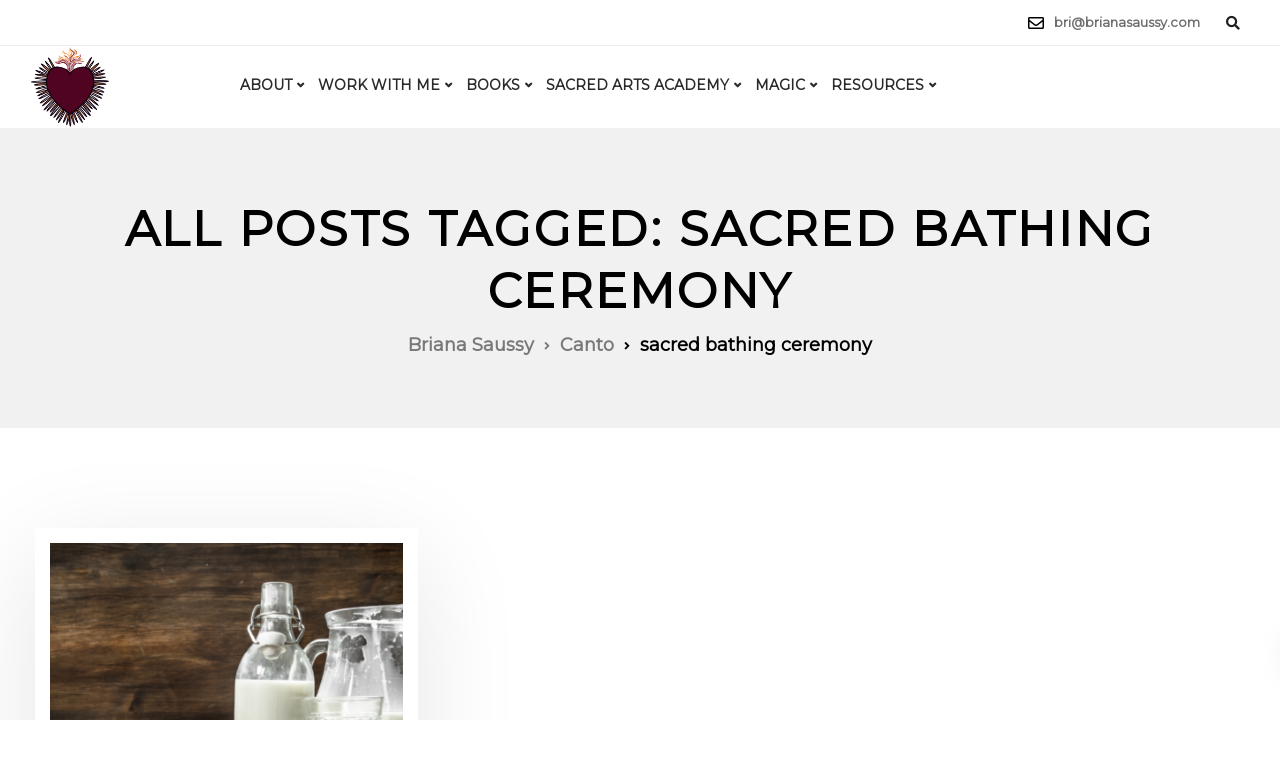

--- FILE ---
content_type: text/html; charset=utf-8
request_url: https://www.google.com/recaptcha/api2/anchor?ar=1&k=6LcHZxwaAAAAAIOrNxYp6Qy06E0VYB9nFuesf8Ys&co=aHR0cHM6Ly9icmlhbmFzYXVzc3kuY29tOjQ0Mw..&hl=en&v=PoyoqOPhxBO7pBk68S4YbpHZ&size=invisible&anchor-ms=20000&execute-ms=30000&cb=u4yi7giugxro
body_size: 48647
content:
<!DOCTYPE HTML><html dir="ltr" lang="en"><head><meta http-equiv="Content-Type" content="text/html; charset=UTF-8">
<meta http-equiv="X-UA-Compatible" content="IE=edge">
<title>reCAPTCHA</title>
<style type="text/css">
/* cyrillic-ext */
@font-face {
  font-family: 'Roboto';
  font-style: normal;
  font-weight: 400;
  font-stretch: 100%;
  src: url(//fonts.gstatic.com/s/roboto/v48/KFO7CnqEu92Fr1ME7kSn66aGLdTylUAMa3GUBHMdazTgWw.woff2) format('woff2');
  unicode-range: U+0460-052F, U+1C80-1C8A, U+20B4, U+2DE0-2DFF, U+A640-A69F, U+FE2E-FE2F;
}
/* cyrillic */
@font-face {
  font-family: 'Roboto';
  font-style: normal;
  font-weight: 400;
  font-stretch: 100%;
  src: url(//fonts.gstatic.com/s/roboto/v48/KFO7CnqEu92Fr1ME7kSn66aGLdTylUAMa3iUBHMdazTgWw.woff2) format('woff2');
  unicode-range: U+0301, U+0400-045F, U+0490-0491, U+04B0-04B1, U+2116;
}
/* greek-ext */
@font-face {
  font-family: 'Roboto';
  font-style: normal;
  font-weight: 400;
  font-stretch: 100%;
  src: url(//fonts.gstatic.com/s/roboto/v48/KFO7CnqEu92Fr1ME7kSn66aGLdTylUAMa3CUBHMdazTgWw.woff2) format('woff2');
  unicode-range: U+1F00-1FFF;
}
/* greek */
@font-face {
  font-family: 'Roboto';
  font-style: normal;
  font-weight: 400;
  font-stretch: 100%;
  src: url(//fonts.gstatic.com/s/roboto/v48/KFO7CnqEu92Fr1ME7kSn66aGLdTylUAMa3-UBHMdazTgWw.woff2) format('woff2');
  unicode-range: U+0370-0377, U+037A-037F, U+0384-038A, U+038C, U+038E-03A1, U+03A3-03FF;
}
/* math */
@font-face {
  font-family: 'Roboto';
  font-style: normal;
  font-weight: 400;
  font-stretch: 100%;
  src: url(//fonts.gstatic.com/s/roboto/v48/KFO7CnqEu92Fr1ME7kSn66aGLdTylUAMawCUBHMdazTgWw.woff2) format('woff2');
  unicode-range: U+0302-0303, U+0305, U+0307-0308, U+0310, U+0312, U+0315, U+031A, U+0326-0327, U+032C, U+032F-0330, U+0332-0333, U+0338, U+033A, U+0346, U+034D, U+0391-03A1, U+03A3-03A9, U+03B1-03C9, U+03D1, U+03D5-03D6, U+03F0-03F1, U+03F4-03F5, U+2016-2017, U+2034-2038, U+203C, U+2040, U+2043, U+2047, U+2050, U+2057, U+205F, U+2070-2071, U+2074-208E, U+2090-209C, U+20D0-20DC, U+20E1, U+20E5-20EF, U+2100-2112, U+2114-2115, U+2117-2121, U+2123-214F, U+2190, U+2192, U+2194-21AE, U+21B0-21E5, U+21F1-21F2, U+21F4-2211, U+2213-2214, U+2216-22FF, U+2308-230B, U+2310, U+2319, U+231C-2321, U+2336-237A, U+237C, U+2395, U+239B-23B7, U+23D0, U+23DC-23E1, U+2474-2475, U+25AF, U+25B3, U+25B7, U+25BD, U+25C1, U+25CA, U+25CC, U+25FB, U+266D-266F, U+27C0-27FF, U+2900-2AFF, U+2B0E-2B11, U+2B30-2B4C, U+2BFE, U+3030, U+FF5B, U+FF5D, U+1D400-1D7FF, U+1EE00-1EEFF;
}
/* symbols */
@font-face {
  font-family: 'Roboto';
  font-style: normal;
  font-weight: 400;
  font-stretch: 100%;
  src: url(//fonts.gstatic.com/s/roboto/v48/KFO7CnqEu92Fr1ME7kSn66aGLdTylUAMaxKUBHMdazTgWw.woff2) format('woff2');
  unicode-range: U+0001-000C, U+000E-001F, U+007F-009F, U+20DD-20E0, U+20E2-20E4, U+2150-218F, U+2190, U+2192, U+2194-2199, U+21AF, U+21E6-21F0, U+21F3, U+2218-2219, U+2299, U+22C4-22C6, U+2300-243F, U+2440-244A, U+2460-24FF, U+25A0-27BF, U+2800-28FF, U+2921-2922, U+2981, U+29BF, U+29EB, U+2B00-2BFF, U+4DC0-4DFF, U+FFF9-FFFB, U+10140-1018E, U+10190-1019C, U+101A0, U+101D0-101FD, U+102E0-102FB, U+10E60-10E7E, U+1D2C0-1D2D3, U+1D2E0-1D37F, U+1F000-1F0FF, U+1F100-1F1AD, U+1F1E6-1F1FF, U+1F30D-1F30F, U+1F315, U+1F31C, U+1F31E, U+1F320-1F32C, U+1F336, U+1F378, U+1F37D, U+1F382, U+1F393-1F39F, U+1F3A7-1F3A8, U+1F3AC-1F3AF, U+1F3C2, U+1F3C4-1F3C6, U+1F3CA-1F3CE, U+1F3D4-1F3E0, U+1F3ED, U+1F3F1-1F3F3, U+1F3F5-1F3F7, U+1F408, U+1F415, U+1F41F, U+1F426, U+1F43F, U+1F441-1F442, U+1F444, U+1F446-1F449, U+1F44C-1F44E, U+1F453, U+1F46A, U+1F47D, U+1F4A3, U+1F4B0, U+1F4B3, U+1F4B9, U+1F4BB, U+1F4BF, U+1F4C8-1F4CB, U+1F4D6, U+1F4DA, U+1F4DF, U+1F4E3-1F4E6, U+1F4EA-1F4ED, U+1F4F7, U+1F4F9-1F4FB, U+1F4FD-1F4FE, U+1F503, U+1F507-1F50B, U+1F50D, U+1F512-1F513, U+1F53E-1F54A, U+1F54F-1F5FA, U+1F610, U+1F650-1F67F, U+1F687, U+1F68D, U+1F691, U+1F694, U+1F698, U+1F6AD, U+1F6B2, U+1F6B9-1F6BA, U+1F6BC, U+1F6C6-1F6CF, U+1F6D3-1F6D7, U+1F6E0-1F6EA, U+1F6F0-1F6F3, U+1F6F7-1F6FC, U+1F700-1F7FF, U+1F800-1F80B, U+1F810-1F847, U+1F850-1F859, U+1F860-1F887, U+1F890-1F8AD, U+1F8B0-1F8BB, U+1F8C0-1F8C1, U+1F900-1F90B, U+1F93B, U+1F946, U+1F984, U+1F996, U+1F9E9, U+1FA00-1FA6F, U+1FA70-1FA7C, U+1FA80-1FA89, U+1FA8F-1FAC6, U+1FACE-1FADC, U+1FADF-1FAE9, U+1FAF0-1FAF8, U+1FB00-1FBFF;
}
/* vietnamese */
@font-face {
  font-family: 'Roboto';
  font-style: normal;
  font-weight: 400;
  font-stretch: 100%;
  src: url(//fonts.gstatic.com/s/roboto/v48/KFO7CnqEu92Fr1ME7kSn66aGLdTylUAMa3OUBHMdazTgWw.woff2) format('woff2');
  unicode-range: U+0102-0103, U+0110-0111, U+0128-0129, U+0168-0169, U+01A0-01A1, U+01AF-01B0, U+0300-0301, U+0303-0304, U+0308-0309, U+0323, U+0329, U+1EA0-1EF9, U+20AB;
}
/* latin-ext */
@font-face {
  font-family: 'Roboto';
  font-style: normal;
  font-weight: 400;
  font-stretch: 100%;
  src: url(//fonts.gstatic.com/s/roboto/v48/KFO7CnqEu92Fr1ME7kSn66aGLdTylUAMa3KUBHMdazTgWw.woff2) format('woff2');
  unicode-range: U+0100-02BA, U+02BD-02C5, U+02C7-02CC, U+02CE-02D7, U+02DD-02FF, U+0304, U+0308, U+0329, U+1D00-1DBF, U+1E00-1E9F, U+1EF2-1EFF, U+2020, U+20A0-20AB, U+20AD-20C0, U+2113, U+2C60-2C7F, U+A720-A7FF;
}
/* latin */
@font-face {
  font-family: 'Roboto';
  font-style: normal;
  font-weight: 400;
  font-stretch: 100%;
  src: url(//fonts.gstatic.com/s/roboto/v48/KFO7CnqEu92Fr1ME7kSn66aGLdTylUAMa3yUBHMdazQ.woff2) format('woff2');
  unicode-range: U+0000-00FF, U+0131, U+0152-0153, U+02BB-02BC, U+02C6, U+02DA, U+02DC, U+0304, U+0308, U+0329, U+2000-206F, U+20AC, U+2122, U+2191, U+2193, U+2212, U+2215, U+FEFF, U+FFFD;
}
/* cyrillic-ext */
@font-face {
  font-family: 'Roboto';
  font-style: normal;
  font-weight: 500;
  font-stretch: 100%;
  src: url(//fonts.gstatic.com/s/roboto/v48/KFO7CnqEu92Fr1ME7kSn66aGLdTylUAMa3GUBHMdazTgWw.woff2) format('woff2');
  unicode-range: U+0460-052F, U+1C80-1C8A, U+20B4, U+2DE0-2DFF, U+A640-A69F, U+FE2E-FE2F;
}
/* cyrillic */
@font-face {
  font-family: 'Roboto';
  font-style: normal;
  font-weight: 500;
  font-stretch: 100%;
  src: url(//fonts.gstatic.com/s/roboto/v48/KFO7CnqEu92Fr1ME7kSn66aGLdTylUAMa3iUBHMdazTgWw.woff2) format('woff2');
  unicode-range: U+0301, U+0400-045F, U+0490-0491, U+04B0-04B1, U+2116;
}
/* greek-ext */
@font-face {
  font-family: 'Roboto';
  font-style: normal;
  font-weight: 500;
  font-stretch: 100%;
  src: url(//fonts.gstatic.com/s/roboto/v48/KFO7CnqEu92Fr1ME7kSn66aGLdTylUAMa3CUBHMdazTgWw.woff2) format('woff2');
  unicode-range: U+1F00-1FFF;
}
/* greek */
@font-face {
  font-family: 'Roboto';
  font-style: normal;
  font-weight: 500;
  font-stretch: 100%;
  src: url(//fonts.gstatic.com/s/roboto/v48/KFO7CnqEu92Fr1ME7kSn66aGLdTylUAMa3-UBHMdazTgWw.woff2) format('woff2');
  unicode-range: U+0370-0377, U+037A-037F, U+0384-038A, U+038C, U+038E-03A1, U+03A3-03FF;
}
/* math */
@font-face {
  font-family: 'Roboto';
  font-style: normal;
  font-weight: 500;
  font-stretch: 100%;
  src: url(//fonts.gstatic.com/s/roboto/v48/KFO7CnqEu92Fr1ME7kSn66aGLdTylUAMawCUBHMdazTgWw.woff2) format('woff2');
  unicode-range: U+0302-0303, U+0305, U+0307-0308, U+0310, U+0312, U+0315, U+031A, U+0326-0327, U+032C, U+032F-0330, U+0332-0333, U+0338, U+033A, U+0346, U+034D, U+0391-03A1, U+03A3-03A9, U+03B1-03C9, U+03D1, U+03D5-03D6, U+03F0-03F1, U+03F4-03F5, U+2016-2017, U+2034-2038, U+203C, U+2040, U+2043, U+2047, U+2050, U+2057, U+205F, U+2070-2071, U+2074-208E, U+2090-209C, U+20D0-20DC, U+20E1, U+20E5-20EF, U+2100-2112, U+2114-2115, U+2117-2121, U+2123-214F, U+2190, U+2192, U+2194-21AE, U+21B0-21E5, U+21F1-21F2, U+21F4-2211, U+2213-2214, U+2216-22FF, U+2308-230B, U+2310, U+2319, U+231C-2321, U+2336-237A, U+237C, U+2395, U+239B-23B7, U+23D0, U+23DC-23E1, U+2474-2475, U+25AF, U+25B3, U+25B7, U+25BD, U+25C1, U+25CA, U+25CC, U+25FB, U+266D-266F, U+27C0-27FF, U+2900-2AFF, U+2B0E-2B11, U+2B30-2B4C, U+2BFE, U+3030, U+FF5B, U+FF5D, U+1D400-1D7FF, U+1EE00-1EEFF;
}
/* symbols */
@font-face {
  font-family: 'Roboto';
  font-style: normal;
  font-weight: 500;
  font-stretch: 100%;
  src: url(//fonts.gstatic.com/s/roboto/v48/KFO7CnqEu92Fr1ME7kSn66aGLdTylUAMaxKUBHMdazTgWw.woff2) format('woff2');
  unicode-range: U+0001-000C, U+000E-001F, U+007F-009F, U+20DD-20E0, U+20E2-20E4, U+2150-218F, U+2190, U+2192, U+2194-2199, U+21AF, U+21E6-21F0, U+21F3, U+2218-2219, U+2299, U+22C4-22C6, U+2300-243F, U+2440-244A, U+2460-24FF, U+25A0-27BF, U+2800-28FF, U+2921-2922, U+2981, U+29BF, U+29EB, U+2B00-2BFF, U+4DC0-4DFF, U+FFF9-FFFB, U+10140-1018E, U+10190-1019C, U+101A0, U+101D0-101FD, U+102E0-102FB, U+10E60-10E7E, U+1D2C0-1D2D3, U+1D2E0-1D37F, U+1F000-1F0FF, U+1F100-1F1AD, U+1F1E6-1F1FF, U+1F30D-1F30F, U+1F315, U+1F31C, U+1F31E, U+1F320-1F32C, U+1F336, U+1F378, U+1F37D, U+1F382, U+1F393-1F39F, U+1F3A7-1F3A8, U+1F3AC-1F3AF, U+1F3C2, U+1F3C4-1F3C6, U+1F3CA-1F3CE, U+1F3D4-1F3E0, U+1F3ED, U+1F3F1-1F3F3, U+1F3F5-1F3F7, U+1F408, U+1F415, U+1F41F, U+1F426, U+1F43F, U+1F441-1F442, U+1F444, U+1F446-1F449, U+1F44C-1F44E, U+1F453, U+1F46A, U+1F47D, U+1F4A3, U+1F4B0, U+1F4B3, U+1F4B9, U+1F4BB, U+1F4BF, U+1F4C8-1F4CB, U+1F4D6, U+1F4DA, U+1F4DF, U+1F4E3-1F4E6, U+1F4EA-1F4ED, U+1F4F7, U+1F4F9-1F4FB, U+1F4FD-1F4FE, U+1F503, U+1F507-1F50B, U+1F50D, U+1F512-1F513, U+1F53E-1F54A, U+1F54F-1F5FA, U+1F610, U+1F650-1F67F, U+1F687, U+1F68D, U+1F691, U+1F694, U+1F698, U+1F6AD, U+1F6B2, U+1F6B9-1F6BA, U+1F6BC, U+1F6C6-1F6CF, U+1F6D3-1F6D7, U+1F6E0-1F6EA, U+1F6F0-1F6F3, U+1F6F7-1F6FC, U+1F700-1F7FF, U+1F800-1F80B, U+1F810-1F847, U+1F850-1F859, U+1F860-1F887, U+1F890-1F8AD, U+1F8B0-1F8BB, U+1F8C0-1F8C1, U+1F900-1F90B, U+1F93B, U+1F946, U+1F984, U+1F996, U+1F9E9, U+1FA00-1FA6F, U+1FA70-1FA7C, U+1FA80-1FA89, U+1FA8F-1FAC6, U+1FACE-1FADC, U+1FADF-1FAE9, U+1FAF0-1FAF8, U+1FB00-1FBFF;
}
/* vietnamese */
@font-face {
  font-family: 'Roboto';
  font-style: normal;
  font-weight: 500;
  font-stretch: 100%;
  src: url(//fonts.gstatic.com/s/roboto/v48/KFO7CnqEu92Fr1ME7kSn66aGLdTylUAMa3OUBHMdazTgWw.woff2) format('woff2');
  unicode-range: U+0102-0103, U+0110-0111, U+0128-0129, U+0168-0169, U+01A0-01A1, U+01AF-01B0, U+0300-0301, U+0303-0304, U+0308-0309, U+0323, U+0329, U+1EA0-1EF9, U+20AB;
}
/* latin-ext */
@font-face {
  font-family: 'Roboto';
  font-style: normal;
  font-weight: 500;
  font-stretch: 100%;
  src: url(//fonts.gstatic.com/s/roboto/v48/KFO7CnqEu92Fr1ME7kSn66aGLdTylUAMa3KUBHMdazTgWw.woff2) format('woff2');
  unicode-range: U+0100-02BA, U+02BD-02C5, U+02C7-02CC, U+02CE-02D7, U+02DD-02FF, U+0304, U+0308, U+0329, U+1D00-1DBF, U+1E00-1E9F, U+1EF2-1EFF, U+2020, U+20A0-20AB, U+20AD-20C0, U+2113, U+2C60-2C7F, U+A720-A7FF;
}
/* latin */
@font-face {
  font-family: 'Roboto';
  font-style: normal;
  font-weight: 500;
  font-stretch: 100%;
  src: url(//fonts.gstatic.com/s/roboto/v48/KFO7CnqEu92Fr1ME7kSn66aGLdTylUAMa3yUBHMdazQ.woff2) format('woff2');
  unicode-range: U+0000-00FF, U+0131, U+0152-0153, U+02BB-02BC, U+02C6, U+02DA, U+02DC, U+0304, U+0308, U+0329, U+2000-206F, U+20AC, U+2122, U+2191, U+2193, U+2212, U+2215, U+FEFF, U+FFFD;
}
/* cyrillic-ext */
@font-face {
  font-family: 'Roboto';
  font-style: normal;
  font-weight: 900;
  font-stretch: 100%;
  src: url(//fonts.gstatic.com/s/roboto/v48/KFO7CnqEu92Fr1ME7kSn66aGLdTylUAMa3GUBHMdazTgWw.woff2) format('woff2');
  unicode-range: U+0460-052F, U+1C80-1C8A, U+20B4, U+2DE0-2DFF, U+A640-A69F, U+FE2E-FE2F;
}
/* cyrillic */
@font-face {
  font-family: 'Roboto';
  font-style: normal;
  font-weight: 900;
  font-stretch: 100%;
  src: url(//fonts.gstatic.com/s/roboto/v48/KFO7CnqEu92Fr1ME7kSn66aGLdTylUAMa3iUBHMdazTgWw.woff2) format('woff2');
  unicode-range: U+0301, U+0400-045F, U+0490-0491, U+04B0-04B1, U+2116;
}
/* greek-ext */
@font-face {
  font-family: 'Roboto';
  font-style: normal;
  font-weight: 900;
  font-stretch: 100%;
  src: url(//fonts.gstatic.com/s/roboto/v48/KFO7CnqEu92Fr1ME7kSn66aGLdTylUAMa3CUBHMdazTgWw.woff2) format('woff2');
  unicode-range: U+1F00-1FFF;
}
/* greek */
@font-face {
  font-family: 'Roboto';
  font-style: normal;
  font-weight: 900;
  font-stretch: 100%;
  src: url(//fonts.gstatic.com/s/roboto/v48/KFO7CnqEu92Fr1ME7kSn66aGLdTylUAMa3-UBHMdazTgWw.woff2) format('woff2');
  unicode-range: U+0370-0377, U+037A-037F, U+0384-038A, U+038C, U+038E-03A1, U+03A3-03FF;
}
/* math */
@font-face {
  font-family: 'Roboto';
  font-style: normal;
  font-weight: 900;
  font-stretch: 100%;
  src: url(//fonts.gstatic.com/s/roboto/v48/KFO7CnqEu92Fr1ME7kSn66aGLdTylUAMawCUBHMdazTgWw.woff2) format('woff2');
  unicode-range: U+0302-0303, U+0305, U+0307-0308, U+0310, U+0312, U+0315, U+031A, U+0326-0327, U+032C, U+032F-0330, U+0332-0333, U+0338, U+033A, U+0346, U+034D, U+0391-03A1, U+03A3-03A9, U+03B1-03C9, U+03D1, U+03D5-03D6, U+03F0-03F1, U+03F4-03F5, U+2016-2017, U+2034-2038, U+203C, U+2040, U+2043, U+2047, U+2050, U+2057, U+205F, U+2070-2071, U+2074-208E, U+2090-209C, U+20D0-20DC, U+20E1, U+20E5-20EF, U+2100-2112, U+2114-2115, U+2117-2121, U+2123-214F, U+2190, U+2192, U+2194-21AE, U+21B0-21E5, U+21F1-21F2, U+21F4-2211, U+2213-2214, U+2216-22FF, U+2308-230B, U+2310, U+2319, U+231C-2321, U+2336-237A, U+237C, U+2395, U+239B-23B7, U+23D0, U+23DC-23E1, U+2474-2475, U+25AF, U+25B3, U+25B7, U+25BD, U+25C1, U+25CA, U+25CC, U+25FB, U+266D-266F, U+27C0-27FF, U+2900-2AFF, U+2B0E-2B11, U+2B30-2B4C, U+2BFE, U+3030, U+FF5B, U+FF5D, U+1D400-1D7FF, U+1EE00-1EEFF;
}
/* symbols */
@font-face {
  font-family: 'Roboto';
  font-style: normal;
  font-weight: 900;
  font-stretch: 100%;
  src: url(//fonts.gstatic.com/s/roboto/v48/KFO7CnqEu92Fr1ME7kSn66aGLdTylUAMaxKUBHMdazTgWw.woff2) format('woff2');
  unicode-range: U+0001-000C, U+000E-001F, U+007F-009F, U+20DD-20E0, U+20E2-20E4, U+2150-218F, U+2190, U+2192, U+2194-2199, U+21AF, U+21E6-21F0, U+21F3, U+2218-2219, U+2299, U+22C4-22C6, U+2300-243F, U+2440-244A, U+2460-24FF, U+25A0-27BF, U+2800-28FF, U+2921-2922, U+2981, U+29BF, U+29EB, U+2B00-2BFF, U+4DC0-4DFF, U+FFF9-FFFB, U+10140-1018E, U+10190-1019C, U+101A0, U+101D0-101FD, U+102E0-102FB, U+10E60-10E7E, U+1D2C0-1D2D3, U+1D2E0-1D37F, U+1F000-1F0FF, U+1F100-1F1AD, U+1F1E6-1F1FF, U+1F30D-1F30F, U+1F315, U+1F31C, U+1F31E, U+1F320-1F32C, U+1F336, U+1F378, U+1F37D, U+1F382, U+1F393-1F39F, U+1F3A7-1F3A8, U+1F3AC-1F3AF, U+1F3C2, U+1F3C4-1F3C6, U+1F3CA-1F3CE, U+1F3D4-1F3E0, U+1F3ED, U+1F3F1-1F3F3, U+1F3F5-1F3F7, U+1F408, U+1F415, U+1F41F, U+1F426, U+1F43F, U+1F441-1F442, U+1F444, U+1F446-1F449, U+1F44C-1F44E, U+1F453, U+1F46A, U+1F47D, U+1F4A3, U+1F4B0, U+1F4B3, U+1F4B9, U+1F4BB, U+1F4BF, U+1F4C8-1F4CB, U+1F4D6, U+1F4DA, U+1F4DF, U+1F4E3-1F4E6, U+1F4EA-1F4ED, U+1F4F7, U+1F4F9-1F4FB, U+1F4FD-1F4FE, U+1F503, U+1F507-1F50B, U+1F50D, U+1F512-1F513, U+1F53E-1F54A, U+1F54F-1F5FA, U+1F610, U+1F650-1F67F, U+1F687, U+1F68D, U+1F691, U+1F694, U+1F698, U+1F6AD, U+1F6B2, U+1F6B9-1F6BA, U+1F6BC, U+1F6C6-1F6CF, U+1F6D3-1F6D7, U+1F6E0-1F6EA, U+1F6F0-1F6F3, U+1F6F7-1F6FC, U+1F700-1F7FF, U+1F800-1F80B, U+1F810-1F847, U+1F850-1F859, U+1F860-1F887, U+1F890-1F8AD, U+1F8B0-1F8BB, U+1F8C0-1F8C1, U+1F900-1F90B, U+1F93B, U+1F946, U+1F984, U+1F996, U+1F9E9, U+1FA00-1FA6F, U+1FA70-1FA7C, U+1FA80-1FA89, U+1FA8F-1FAC6, U+1FACE-1FADC, U+1FADF-1FAE9, U+1FAF0-1FAF8, U+1FB00-1FBFF;
}
/* vietnamese */
@font-face {
  font-family: 'Roboto';
  font-style: normal;
  font-weight: 900;
  font-stretch: 100%;
  src: url(//fonts.gstatic.com/s/roboto/v48/KFO7CnqEu92Fr1ME7kSn66aGLdTylUAMa3OUBHMdazTgWw.woff2) format('woff2');
  unicode-range: U+0102-0103, U+0110-0111, U+0128-0129, U+0168-0169, U+01A0-01A1, U+01AF-01B0, U+0300-0301, U+0303-0304, U+0308-0309, U+0323, U+0329, U+1EA0-1EF9, U+20AB;
}
/* latin-ext */
@font-face {
  font-family: 'Roboto';
  font-style: normal;
  font-weight: 900;
  font-stretch: 100%;
  src: url(//fonts.gstatic.com/s/roboto/v48/KFO7CnqEu92Fr1ME7kSn66aGLdTylUAMa3KUBHMdazTgWw.woff2) format('woff2');
  unicode-range: U+0100-02BA, U+02BD-02C5, U+02C7-02CC, U+02CE-02D7, U+02DD-02FF, U+0304, U+0308, U+0329, U+1D00-1DBF, U+1E00-1E9F, U+1EF2-1EFF, U+2020, U+20A0-20AB, U+20AD-20C0, U+2113, U+2C60-2C7F, U+A720-A7FF;
}
/* latin */
@font-face {
  font-family: 'Roboto';
  font-style: normal;
  font-weight: 900;
  font-stretch: 100%;
  src: url(//fonts.gstatic.com/s/roboto/v48/KFO7CnqEu92Fr1ME7kSn66aGLdTylUAMa3yUBHMdazQ.woff2) format('woff2');
  unicode-range: U+0000-00FF, U+0131, U+0152-0153, U+02BB-02BC, U+02C6, U+02DA, U+02DC, U+0304, U+0308, U+0329, U+2000-206F, U+20AC, U+2122, U+2191, U+2193, U+2212, U+2215, U+FEFF, U+FFFD;
}

</style>
<link rel="stylesheet" type="text/css" href="https://www.gstatic.com/recaptcha/releases/PoyoqOPhxBO7pBk68S4YbpHZ/styles__ltr.css">
<script nonce="MFy9Tg1tqsre6aGTv5spQg" type="text/javascript">window['__recaptcha_api'] = 'https://www.google.com/recaptcha/api2/';</script>
<script type="text/javascript" src="https://www.gstatic.com/recaptcha/releases/PoyoqOPhxBO7pBk68S4YbpHZ/recaptcha__en.js" nonce="MFy9Tg1tqsre6aGTv5spQg">
      
    </script></head>
<body><div id="rc-anchor-alert" class="rc-anchor-alert"></div>
<input type="hidden" id="recaptcha-token" value="[base64]">
<script type="text/javascript" nonce="MFy9Tg1tqsre6aGTv5spQg">
      recaptcha.anchor.Main.init("[\x22ainput\x22,[\x22bgdata\x22,\x22\x22,\[base64]/[base64]/[base64]/[base64]/[base64]/[base64]/KGcoTywyNTMsTy5PKSxVRyhPLEMpKTpnKE8sMjUzLEMpLE8pKSxsKSksTykpfSxieT1mdW5jdGlvbihDLE8sdSxsKXtmb3IobD0odT1SKEMpLDApO08+MDtPLS0pbD1sPDw4fFooQyk7ZyhDLHUsbCl9LFVHPWZ1bmN0aW9uKEMsTyl7Qy5pLmxlbmd0aD4xMDQ/[base64]/[base64]/[base64]/[base64]/[base64]/[base64]/[base64]\\u003d\x22,\[base64]\\u003d\\u003d\x22,\[base64]/ChFU7wpPDk8Onw6nDlxjDtyRlOBVxRsKRwrsBNMOfw61VwrZNOcK7woHDlsO/w7QPw5HCkSJPFhvCkcOMw5xRYMKbw6TDlMK+w4jChho6wpx4ShAfXHovw4BqwplQw5RGNsKaAcO4w6zDnVZZKcOsw4XDi8O3BE9Jw43CnFDDskXDlTXCp8KfcAhdNcOcSsOzw4h8w6zCmXjCtsOMw6rCnMO0w7kQc1V+b8OHZAnCjcOrHiY5w7UWwq/DtcOXw4fCg8OHwpHCnR1lw6HCn8KtwoxSwoXDuBh4woDDjMK1w4B1wpUOAcKsN8OWw6HDq1BkTQh5wo7DksKbwonCrF3Dsm3DpyTCj2vCmxjDpEcYwrYFSCHCpcK/w4LClMKuwr9IAT3CnMKaw4/DtX5rOsKCw6HCvyBQwrJ2GVwkwro6KFvDrmM9w4UcMlxCwpPChVQ5wqZbHcKBdQTDrUfCpcONw7HDqcKRa8K9wrEuwqHCs8KlwqdmJcOKwpTCmMKZFsKgZRPDtsOIHw/Dvlh/P8KAwqPChcOMesKldcKSwpjCk1/DrxvDggTCqSXCp8OHPBA0w5Viw5bDmMKiK1bDnmHCnRoEw7nCusKhCMKHwpM9w71jwoLCkcOSScOgNFLCjMKUw6HDmR/CqUrDncKyw51jKsOcRVglVMK6BMKAEMK7DUg+EsK+wp40HEPCisKZTcOvw7sbwr8dQ2tzw6J/worDm8KCW8KVwpAdw5vDo8KpwrTDg1gqYsK+wrfDsVzDvcOZw5ciwoVtwprCqsOvw6zCnRJkw7Bvwrtpw5rCrD/Dj2JKf3tFGcKFwokXT8OFw4jDjG3DjMOuw6xHaMOcSX3Ch8KCHjIJdB8iwqhQwoVNZmjDvcOmQWfDqsKOE1g4wp1JC8OQw6rCgibCmVvCtzvDs8KWwo/CjMK8ZcK2dU7Djl5Nw4NgRMObw6kaw4Q1JMO6GhLDl8KZSsKWw73CvcKLdW0eJMKbwqzDrEN8wpPCuUTCgcOtJMODLQrDsi3DjRTCmMOKEFDDgyIXw5NYL0poFcOsw787DcKBw4fCkkbCp1bDg8KNw5DDtglDw5fCsCAnHMORwp7Dgx/CpnpSw6DCn3sdw7/CocK+SMOkV8KBw73CoGV/[base64]/c8KFw5XDj8OEGsO1KWDCmyQdZMOBwpfDrsOhw7xkYcORHMKdw7fCusO6Li1twoTCpWHDqMKOCcOAwrPCiyzCqT9Zb8OIEiJWOsOPwqVIw5IEwqDCmMOEFypZw4bCiDPDlsOkLTZww6PChmLCu8OrworDg2rCryARJ2PDvQIcIsKqwr/CpjPDssOmNXvClj9JeFFORcO9S3/Ch8KmwrV0w517w75wO8O5wqDDucOCw7nDhGjCthhiDMKkZ8O+V1TDlsOTaQx0c8OjTD5hGW/ClcOgw6rDrSrDicOPwrVXw7sywrZ7wo4walDDgMO9A8KfDcOUCcKxBMKNw60gw6pycyIlbREpwp7Dq0nDiSB3wrrCsMO6QjAeHS7DjsKTAS1QLMKbDATCqMKPNyUQwqRHw6nCmsOIamDCnxbDrcKew7fCisO8G0rCmH/[base64]/[base64]/w7rCm0Few681TMKVecOqc3/Cr35kw5htBlfDsCvCvcO6w5DCl3xPYwTChSh/dsO7wqB5Gh1ee0hicXloHnnCm3TCoMKRJBjDpjfDqxbChwHDvjzDozTCjSXDtcOWJsKjBlbDvsOMa1stNT5kVhbCt1pgZyNbTcKCw7/DnMOjTcOmWcOkG8KiUjACX3B8w4rCnMOlPWZmw7TDnwXCpMKkw7/[base64]/CqwIVwoJFw7/CnCfDlSpEwovCmlPChMKPByp9dUfCpsK7SMKkwo8VKcO+wp3CuRzCv8KSKcO+MD7CkQklwrLCog/DjggIVMONwrfCrAnDpcKuAcKFLUIfXsOqw78yBTDCpB3Cr3YxG8OBEsK6wpzDoyfDksOHaRXDkALCvmkTf8K6wqTCkDDChxHCglPDkE/DsGvCuxxfXzXCncO7NcO3wp7CvcOYYggmwoLDqMOowoE3CzYQMcKJwoViLsO8w7Qxw4nCp8KkOVYIwqLCng0Yw6XDhXlpwpJNwrFbaTfCjcOhw7/Dr8KlWDDCgn3CkcKLN8OQwpB/V0XDl1DDhW4kLsO3w4d/U8OPEzvCn3rDkjxXwrBqHh3DhsKNwqkvwqnDpUvDlE9dHC9XBMOlejokw6U4LMOEwpY/wpVbXUgmw5oywpnDn8O8E8KGw4jCknDClRk+QE7Dj8KtKywbw4rCszfCrMKywpsVQzfDrcOaCUvCu8OVGVghXsOzV8OBw6sMY3/Dr8Ogw5LDli3CosOXOMKHTMKDf8OwcgUIJMKqw7PDnXsqwo0WI0vDtwfCrDvCmMOZUgIAw5rClsOgwo7Ci8K7wrACw61ow6U7w6IywpAmwqDCjsKDw6dew4VES2jDiMKwwpUEw7BBw5VuYsOoDcKswrvCnMOxw7xlJH3DtMKrwoPCinnDl8Kfw6/ChMOSwoF4csOXD8KIU8O5QsKBwocfRcKLfSV0w7rDiEpvw7lywqDDsADCnMKWVsO+H2TDosK/w5nClgF+wplkLUU2wpEoWMKfIsOZw4NJOERQwqheJBzCm2VaQ8OhVh4+eMKEw4zCjyhbUcK8VcKJSsOnFT/DpXvDgMODwqTCpcK8wrTDscORV8KCwqwtaMKnw5YNw6jClmE/wpZzw77DrQ7DqgMFHMORLMOkTSFhwqMKZcOCNMOdahhTL3PDvynDmE7CuzPDnMO4Z8O8w4zDoRFewrAnWMKEIVTDvcOkw4YDOX9uw6IBw6dDa8OswoU9BFTDvTUTwqlpwpwaVzs2w6PDuMOHWnDCrBHCpcKNccOhFcKRHT5laMKAw4/Cv8Kwwp5vRcKDwqtEDS8+SivDicK4wqdkwrQ+AcKWwrcAL2sHLwfDpEpCwobChcOCwoDDnkICw7hlb0vCtcKjAQQowr3DscOdCxxubWTDscKbwoMbw5XDmMKRMlcjwp5KasOleMK6YDTDuQg0w7dZw7DDisK/OMKdVBgIw4fCi2Zvw6TCuMO7worCu3gmfBDCsMKywpVQAi1gB8KjLBhFw755wqInfV3CucO7OcK9w7tDw6NCwqkbw5hEwpR0w6rCvVHColMgBMKRAhg4f8O9KMOkLRTCjjMXC25YC1o0D8OswrdBw7k/wrfDmcORIcO8JsOQwoDCqcKXa1bDoMK5w7/[base64]/DgCbCgcO2w6pFw51Dw6bDl8OQwpM4Th3Cp8K6wpIJwrFFwoHCucK0w6rDhVNJWWR7w7xDHnM/[base64]/[base64]/w5jCqT3Dv8OiB8O2woDCi3wUeHA9CgHDk8Klwp41w59UwrILBMKDOsKYw5LDqBDCtScOw7NdNGDDpMK5woZCandOAcKXwrM0YcOGaGEyw6IQwqVUBAXCrsOcw4LCq8OKJxpWw5DDksKawrTDiwLDkHbDh0nCu8KJw6REw7l+w4HDiQ/CoSECwrIKay7Dk8K+Yx/DuMKzEx3CrMOST8KfV0/Ds8Kvw7rDnVg4NsOKw4fCiwI7w7NcwqXDqTE9wpkqExkrL8Ovwp4Aw5Umw5RoKF1QwrwSwrASF25pM8O6wrfCgG5fw6VtWQsJNnvDvcKmw6ZXYcKDNsO0N8OXOsK8wrDCkW4jw43CvMKGNMKHw7YXCsO/c0BSFH0SwoZ1wrB0ZcOmJXrDnRsHCMOIwqvCk8Kjw4YnDSbDncO1QWJvNsKAwpjCncKzwoDDpsOoworCu8O9wr/CgFxLTsKywr8ZUA4kw4rDhiXDicO5w4/CocOuQMOSw7/CkMKHwpnDjjNawq90aMONwrAlwpxDw5XCr8KjMmPDkmfCt3ELwpEBHMKSw4jDiMKHIMOVw4PCi8ODw7hDEXbDl8KCwrrDq8KOfXrCu1Z/wrLDiBUOw63DkH/CtlFzbnpeA8OYPnw5QRfDqD3CgcO4wqrCo8OgJ3fDjVHCsBsTawrCscKPw79Lw6wCwrtrwpYpZQDCoiXDi8O0csKIPMKWVj87wrvDv2oHw6/CgVjCj8OFR8K3bSvCjsKBwq7DscKNw5QJw6LCjcOIw6PDqHN7wr1pNmnDvcKuw4rCqsKucgcaZTIcwrEHa8KDwpEeBMOSwqvDpMO/wr3DhcOww7ZJw6vDmsOxw6p0wpdNwrXCkhNXE8O8ZV91w7vDu8O2wq8Ew499w4rCvjUGZ8O+DsKDHx85AVwpFGsXAC7Cpz/[base64]/DmcKZw7/DjWZCwofDrG9pwoXDlcOwH8OWw5zDpsOBZnLDtsOeVsKVCsOew4pjP8KxcEzDisObLh7DqcKjworCnMO7b8O7w5XDuUbClMOpfcKPwpwrJw3DmsOqNsOPwqJFwpA6w6AdE8OoSXcnw4kow7dYTcKPw5zDojVYfMO9bBBrwqHDnsO/wp8jw4Y4w4czwqjDrcK6TsO8TcOMwqBrw7vCg0bCk8OCGF8obsOQFMKmYHV/fVjCqcOEcsKhw6ovHsKCwoNowpV0woA/YcOPworCsMO0wrQjJMKWJsOQQhHDj8KNwozDhcKWwpnCnWlfIMKQwr/[base64]/Dh306wpM2NMOFw6EHU8OKaMKmWsO4wpFiHRjDoMK0w4BMOsO1wo5owpfCuwpdw6HDvitoQHxxIynCo8Kfw6lRwonDq8Ozw7xbw6HDjlspwp0of8KlfcOSOsKBwozCvMK+FRbCpUsOwoATwqwUw5w8w5dHOcOjw7zChhwOTcOpIUzDqcKVJl/Dq0QiW3/DqAvDuXzDqcOawqxtwqlKHjHDqSc0wqvCgsKww41ASsKSeTDDljPCnMO/w6w4UMO2w6I0esK0wrXDuMKMw5LDucKvwqlMw5cAdcO6wr8uwpXChhlsP8Ofw73CpT92wq7DmcO6GA9mwr55wr3Cj8OywpUQfsKUwrQdwoTDqMOTC8KHPMOxw4xNExnCv8Kqw59NCy7DqjDCgSQKw4TCikQQwonCn8KpG8OXACExwoPDpsKxDxHDr8OkA2/Dl0fDjAvDrC8CBMOWF8K5esOdw69Hw6wQwrHDp8KXw7LCpCzCjMO8w6Qcw5fDmnrDvHVPcT8hG37CtcKQwpkOKcOiwoVLwognwoVBV8Kyw7bCgMOHUjd7D8Olwrh+w5DChQFCEMKyGWnCg8Oja8K0e8Onwol/wpFsAcKGYsKCTsO7wprDjMOyw6vCusOFej/CgMOsw4Y7w6rClwpWwrNWw6jDkBtEw4jDukF4wprDk8KyNhEBRsKDw7RIF3/DrnHDvsK9wrsbwrXCu0PDsMK/w58IZysiwrU8w6TCqcKZX8KWworDjcKYw7FlwoXCssO4wpJJMMO8wrhWw4bCmTNUC1giw4DCj3Mnw7bCqMKqAsOQwrZmK8OMbsOCwqQSwqDDlsOawrHDlzjDrgLDijbDpFLDhsOvChPDucODw5tpfGDDhTTCmHnDjjbDlDUGwqbDpMK1D3YjwqR/[base64]/[base64]/DnMOHw7zDin43esKyMcKpwoU9B045w4E3w6DDicKkwpgGUi/[base64]/CrCHCh8KUJ8ONEsK8w4jChcOrF8KwwqnDrMK0w5NreRAuwqXCnMOow7EVZMKFKsKlwp0EccOxwo8JwrnDpsOSIMObw5bDjMKVNFLDvAXDg8Kiw67CmcKBS3sjB8OeQ8K4wq4gwoQWM28CDjpOwrrCrH/Cm8K/IirDkWvDh30YSybDowQYWMKvOcOcDVDCpFvDosKtwpR4wrkvHxvCvcKrw5UcHmPCmw3DrlFUHMOpwp/DtQVZw6TDmMORZ3tow5XDr8OebVDCilQnw7lae8KgesKww4zDuHnCrMK3wqTCucOiwrQtccKTwojDsixrw6XDgcOIVBHCsS4xAA7CmnDDjcOiw4Q3NGfDizPDhcOLwqwKwqLDkX/Dj386wpvCvTjChMOPGmx8GWrDgSrDmMO2wr/DsMKYRU3CgXrDrMOdTcOOw6fCkiNNw5BOE8KbRzFeScOmw64MwqfDoUt8VsOWGBxOwpjDqMKMwq/CqMKawrfCicOzw7UwOcOnwq8pwr3CtcK5E0ABw73DpcKWwr3Cq8KQbsKlw4kuD35nw7YVwot2CnFkw74KKcKJwoMuBxzCtEVBFmHCo8KAwpXDsMOWw6kcOVnDpSPCjhHDosOFB3bClljCt8KEw5UdwrfDt8KLWMKRwoo8E1ZHworDkMKeXxh8AcO3ccO1I1/CmcODw4NBE8O/RR0ow67CrMOcaMOZw4HCv0HDvF0sez0+W1rDksKnwq/[base64]/aGLCvcOvwpDDoMK0EUY0wpxWZg4ZHcO4MMKEZcKUwqxaw5F/BBwsw67DhV1xwqYsw7fCkjUAwonCusOBwr/CgApebARaUy7DkcOqPwU7wqhEScKQw5lGS8OSNMKSw6/DpgPDlMOKw6nCjTJvwpjDhTrClMKnTsKyw5nChjt0w4FFMsOlw5dWLVDCpFdtbMOOw5HDkMO2w4rCshJlw7sYYTbCujzCvDvCgsOHfQQpw7XDjcO7w6HDvcKUwpTClMOLEhHCocKUw77DtXlXwqjCi3/CjsKyesKBwp7Cg8KpfQHDjEPCo8KlN8K3wqTChH94w6HDo8O3w6B1CsKsH0XCr8KDYVtXw7bClBwaQMOEwoZ7a8K6w6NmwowXw5cEwpQMXMKaw4/CnsK6wo/[base64]/[base64]/f8KKT188W8KLw5TChn3DucODW8ORwrLDnMOcw5g/UmzCnRnDuH09w4oAw63Dl8Kww4DCk8KIw7rDnhlubsK8VEoKShnDoXYfw4bCpgrCmBHCnMKhwqgxw5weN8KwQsOoesK8w59lSj7DusKKw7UPTsKkWATDqMKLwqrDp8OKTB/[base64]/w4/[base64]/DlnXCr8OBN8OXSMKaw77Cu8KHwrM/w5/CkcO/Sn7CjwLCi0LCuW1/[base64]/CpivDp8OPRMKAwpTCvsONwrtZVcK+wqHCrCHCsMK1woHCmTNZwq0Dw7jCnMK3w5/ClEPDqUIuwrHDssOdw5osw4rCrCsqwq3DiHpLCMKyOcO1w4F9w7FRw57Cq8OfGCx0w4l8w7HCi1vDmA7Di0zDoGMtw6VdYsKFfXrDgwBAeHwKd8KvwpzCmE9ow4DDuMOjw6TDgUYIP11pw6rDgkPCgnkPFFkdesK1w5spZMOwwrnDvzs1a8Orwo/CgMO/SMKVCcKUwqNAWMKxGxILFcKxw5XCtMKjwpdJw6NPX1zCswrDm8Kuw5HCsMO0IT4meVoOThbDh1nDkW3DnhMHwoHCiHbCkBDCssKgwow0wrQIH1tjD8KNw7XCkh5TwpTCvh0dwrLCvRwWw5A1w553wqtawrzCo8OkHcOlwolRaHNlw6/DhFfCicKKYy9pwrDCvBIZHcKKJTg4RBRBAMOywrzDpcKOdsKHwoLCn0HDhBvCgistw5bCuinDghvDgsObfVh7wrDDpR7DpHzCu8KoUxBnfMKTw5RrLFHDsMKQw43CrcK4WsOHwqc+Sy0/fSzCiQTCtsOgCcOVX37Ctyh1cMKBwo5Pw5d+wq7DusODw4rCsMKYIsKHQhvDgcOswq/[base64]/Cq8OAw6PCnMOvbcOuwo1dBjlSworCkcKcw71sw5HCuMOVMHfCvSzDgxXCncORQsOTwpVxw51ywoVewocuw74Tw7LDmcKtaMO6wo7DisKMScKsT8K+D8KDB8Ofw63ChzY6w4EowpEKwpzDlmbDg3rCmBbDqGbDg0TCph4Cc24kwrbCmkzDucKDDggcAh/DicKERz/[base64]/CiSIwwoQ6wpMGw63Dri1WZ8Kxw6rDusOEaXoteMKvw5t3woPCh1YcwpTDv8OxwqTCvMKIwo7DocKfUsK6w6Zjwrotwq1yw5jCjBYkw6LCjQXDuk7DkRl1TcOcwp9tw7kUE8Oswq/DucK9cy/Co2UAUgPDtsO5IcK4woTDuR/Ch3E4UMKNw5VTw5J6N3s5w7PDisK6fsOedMKfwpNrw7PDiUfDjcKEYg7CpF/CtsKlwqZKLR7CgBFewqlSw5g1Ch/DtMOSwqI8cW7CkMKJdgTDpEI+wp7CiB3Ck27Dr0gVwo7DskjCvxdQUzpmw4XDjzrCpsKcKgY3TsKWCxzCr8K8w6PDpDfDnsKKRUUMwrETwrx9awTCnC/Dq8Orw6YLw5LCqiDCgwBXwobCgFtDBTslwogRworCs8Osw6k1w7xBb8OIbWAYIVJ/Zm3DqMKPw5E5wrcRw5fDs8OoMMKEUcKQPWvCuUrDs8OrfV8aE31Jw6FUG2bDtcKMWsOuwoDDplTCmMKewpfDlMKvwrfDtT/[base64]/DicKIw5ggZkxzQE/CtcKkw4wmWMOhN0nDq8OhQGzCsMOrw5lERsKbM8KmeMORHsOPw7cdwo7CmV0gwqUawqjDrzRiw7/Cu04Nw7nDtVdsVcOZwqZDwqLDmErChhwzwpjClMK8w6nCvcKfwqdBC1glAEPCpE9RCcK7ZiDCmMKcZi9HZsOHwoUADzodfMOSw53DrTrDjMOzRMO7VsOaMsOnw4EtOgE5CAE5Wl00woXDohgeBC8Pw7pMw6lGw7PDhSMAbAQedG3CgcKcwp9rdT1DOcOywpbDsA/DuMO9CHfCvzNBNgRRwqfCk1A4wpFmbEjCu8OgwpbCrxXCiBjDtSgZw5LDm8KKw7gkw7Nle03CqMKmw53Dp8O/[base64]/[base64]/CkXjDjsKWw5jCrcOjw7/Cv8OAVMKDwo3DljfDgT/DjmwGw7XDqMKPQsKnIcKXG0kPwpNqwrEobmLDii1RwpvCjHbCuhpvwqnDgB7Dgm5Uw6bDgE0Aw69Ow6vDoRTCqwc/w4DCvVljDCwjYAHClDs8ScOUFnPDusOmTcOuw4FnV8Kcw5fDksO8w7PDhx7Dn1B5OiAPdm4pw4PCvCBZTVHCs0hCw7PCocOCw4Q3CMOHwojCqV8FL8OvBWzClibCuW4dw4TCgsKaEjx/[base64]/[base64]/CuMOpw5spwpPDksKRw5YtwqHCqMKNGjlUwprCoyLCrXpIYcO3fcOUw4fCpsK/w7HCqMO9DQ/DgMKmairDrRF2OHAqwrkowro+w4jDmMK/wo3Ck8OSwqkrWW/DgBwOwrLDtMO5cGRYw4sAw5Vlw5TCrMKRw5LDk8O4QTRpwrRswq0GY1HClMOlw6hwwr1Dwrx8cSLCt8OpJjFiVQHDssKvSsOgwr3DjsOcUMK/w48pCMKBwocXwrHCjcKaTG9vw7orw4NWwpIOw7nDnsKwU8K2wqJXVyzCtEcrw49EczwIwp0Jw6PCrsONw6bDiMOaw4wOwoVHDn7Cu8KVwq/Dqz/CgcOlU8ORwrnCocO2CsKkCMOWDzLCpMK5FkTCgsK3OsOjRF3CscO0ScOKw7l/[base64]/[base64]/Ck8KGM3LCrnjCo8OAw5vDmMO0ZsO3w67DuSPCnsKBwr5uwrEGTj7DhChGwo1/wrQdOUQhw6fCisK3C8OsbHjDolMVwqXDpcOuw7bDgnkbw7HDrcKcAcKJaioAWiPDiiQXY8KMw77DuU5jaxt6fCvCrWbDjgI3wpoUHWHCnAHCuDFTEcK/w4/[base64]/[base64]/wr0Pw5nCssONayjCrsKUcMOJPMK0PsOLf8KXDcOswrzCugpfwq9ceMObNcK7w4JEw5NTWcOcSsK6WcOcIMKdw4EsHWjDpkfDicOLwp/DhsOTcsKfw4vDo8Kpw5RZNcOmN8Otw7B9wqNbw4EFwrFYwonCscKqw4/DrhhkQ8OueMKqw5Ncw5HClcOlw7BGaiNSwr/DlUJOXgzCmnRZNcKsw49iwpfCmwgswoHDmyvDk8OLwp/DkcOIw5/ClMOvwotEbsKODQXCmMOqNcK3U8KCwp0Hw5XDnnF/wrPDgWl7w7DDi2wieQ3DlFDCvsKPwrrDjsKrw5paThJew7fCksKMXsKWw4RmwoPCt8Oxw5vDlsK1KMOUw4vCuGMpw7UoUBc/w44gecKMWHx9w5c2wr/Clk0jw5LCq8KhNQsueyvDlxfCl8O/wofCkcKww6BNEEtMwq3DjyTCgMOUSmZ+wqbCrMK1w7kHa1QJwr/Dp3PCq8Krwr4PaMK0RMKmwp7DoWfDvMOHw5pdwpYxB8Ozw4cUb8Kuw5jCsMKiwq3Cn2zDoMKxwqZhwqxTwopPf8OEw5Fzw6/[base64]/DrgwQw77Dt8OSw7t4c8OIX8OxwpUbwpXCkT/Dq8OWw7jDgcKawrURPsK6w4kcbMO4wovDkMKWwrhDbMKZw7J3w77CrD3CjsOCw6MQC8O8cHtlwp3CpcKnAsK/e1JlesOmwoxEZsOiJMKKw6kMBDwSa8O4LMKMwpo5C8KqZMOLwqoLw6vDkgrCq8O2w4LClSPDrsOBNh7CpsOjMcO3KcO9w6nCnB9YdcOqwqrChMKhSMOnw6UKwoDCnw4BwpsSNMK/w5DClMOPQ8OFdzrCkXhMVj1oRDzChBnCusKoYlI9wr7DpXpXwpbDv8KGwrHCmMONAgrChCvDrkrDk3BKHMO/BQktwobDjMOAEMO9GT4FDcKiwqQcw6bDiMKeKsKQbBHDoAPCu8OJasOMNcOAw4Myw6bDiTtkScOOw585wql/wrhAw5dPw5I3wprDoMKxBmbClg9TRT/DkVrCnAERZioYw5IIw6bDiMO4wp8tT8KSAEp7J8ODGMKpdsK7wrR4wpt9HsOZJ31twovCpMKZwp7DoGsFcEvCrjFDDMKGbk/CsVfDoH/CoMOvXsOHw5bDnMOwXcOiUE/[base64]/Wit+woDDoFHCi2YOI8O1cknDqcOTJ0LCjMKFLcOiw6N4G3nCqD9eUTLDrEBrwpVwwrfDvUpUw4kGDsOvUkwULsOUw5YhwppccjdjAMOVw5k6G8K7J8KpJsOTeizDpcOTwrBWw5rDqMOzw5fCssOmaijDu8KdCMO6c8OcG2DChwbDiMOPwoDCq8OLw7lxw77Dm8Odw7/Cj8OQXX1xNsKJwoZsw6nDnmV2VnrDrEAFecOzw7bDqcOYw4gse8KeP8OXZcKYw6jCuxxlB8Onw6bDunHDnMOLZQYgwqTDrxMNJMOiYB/CgMK8w54gwo5gwrPDvTJGw4bDvsOww5rDnGpnwpHDisOXGWdGwqLCm8KUUMOFwpFpc1Jfw6IowpjDt3gKwoXCphdAPhLDiCrCoQ/Dg8KOGsOYwp82awTChhPDvi/CiRnDu3E8wqtWwppOw4/[base64]/[base64]/Ds8OJw5XDsww/KcO6bFjDgMORw41Qw4fDusOuNcOcZgbDrTbClnBmw6XCosK1w4VmLEQlJcKbFlXCjsO8wrrDmGFofsKXeCLDh0NWw5LClMKQcwTCv3YFw4LCjlnCvytUJXLCtBJpNxoVP8Ksw5fDn3PDv8KMQWggwoZhwr3DpmBdB8KPGl/CpgEQwrTCgxMaHMORwpvDm30QSgTDqMKUWjZRTBzCv2ZzwoJVw48Rf1tew4U4IsODQMKEOCsXOFhUw6/[base64]/[base64]/DucKGw6lowpo7WW9Ww6DDp8Kyw4fDssOrw5vDusKfw7EnwqhIO8KJRcOKw6vCqcOnw7rDksKvwpYOw77DpnNeezAsXsOsw5k0w4/Cr0LDswTDpcOvwr3DqAnChsOxwptUw7fDqG/DtWEpw5V7JcKIKMKwfk/[base64]/[base64]/CkcOCwoLDssOOw7bDrWwlFsOnenfDswwyw5TCkGZRw7dAIlTCtTfCmXHCgcOtfMOFF8OqW8O4QzZ2LFNowplTHsOAw6XCiVgUwo0mw4DDsMKMY8KXw7p4w63DgTHCmTITJSvDo2vDuh4Rw7RMw6hzVkfCi8Ogw4rCpMKHw5ATw5DDmcOWw4JkwosbHMK6EcKhJ8K/NMKtw5DCpsOYwojDucOIMx07BBEjwqTDgsKTVlzCm2p2EcOlO8O3w4zCgMKPBMOwd8K3wovCosODwoDDkcOAIw95w51iwo41J8OQBcOCYsOlw4dBaMKCAU7DvHLDnsK5wrcFXUHComTDq8Kbe8ObdcO7VMOEw7VHDMKHdSg2Yw/DsHjDusKkw6k6NmvDgRBFfQhHaygxOMOAwqTClcOResOtTFYVLVvCtsOPMMKsCcKswoFaacO2woVZX8KKwpstLyMzKmoiSWdrUMOQbl/CvU3DtVYpw6FfwqzCq8OxGBI4w5pGfcK+wqTCkcKQwq/CgsOAw6zDtsOJAMOtwosdwrHCi3LDpMKvY8OMX8OPXCrDr01pw5UKccOewonDgExTwokzbsKdATXDl8Oqw7xNwoPDhkwpw6HCt2Niwp3DnDQNw587w5FhIDPCscOiP8Opw50gwrfClsKkw5HCrlDDqcK7QMKQw6jDs8K4VsKiwqjCtW/DgMOrTV/DjHJdJsObwrXDvsKEITxTw5xswpEqFispYcOlwrvDosOcwqvCtn3DksKGwo9uYBbCrcK5eMKZw57CtCVMw77CiMOrwoMwIcOpw4BhKcKYNw3DuMOjPybCm1bCiA7DnDnDlsOrw5IFwpvDhXlCMhh/w57DjHDCjzg/HXoDJMOgecKETUjDosOvPEkVXRnDuFDDjcOXw6gpw43DtsK3woRYw70Jw7fDjDHCtMKdEAfCnFXDqUtPwpHCk8ODw4dvBsKrw5LCoQJhw7HCocOVwodSwoDCgl1HCsOUSQLDn8KTJMO5w7wkw6wSHXfDksKyGyXDqU92wqt0b8OHwr/[base64]/DgRrDi8Onw6dDwrEUwqzDhMKxFcKvw4t4wrDDkVPDq0Fpw4vDnSDCoQ3DvcKbIMOwbMK3JE98wq1qwqwpwpjDnFBZTSoRwq1NBMOsIkYmwr/ComwgFzDClMOAb8Osw4RJw4nDmsOyccOcwpPDlsKuUlLChcKIYMK3w7HCtEoRwooWwoHCs8KWRApUwqDCvB9Tw6vDvVHDnkBje17CmMKgw4jCqR8Cw57DusKtCkAYw5/DrxF2wqnCr0tbw7TCmcKKNsKXw5p1wooxG8OlYx/[base64]/[base64]/wqVCNsOrwqnCrDjDkhZ4w4UjYF9kw5dGBSfDrn/DpRrDoMOOw5rCmywuPlPCrmcFw4/[base64]/CkA5sw4HDjCjCkml5w7PCnl/Cs0lQw53Dvh3CgMOpBMKsBcKwwpPCsETCscO/eMOHdl18wqvDvDHCqMOzwrzDiMK+PsKRwrXCviZ3F8KbwprCp8KBDMKMw6LCssOEG8KswrR6w75bQTYAAcOCFsKqw4RQwoE+wpVFT3J/LWPDh0DDjcKqwotsw6oDwp/CuSVcJ0XCpl01GsOtGUNKbMKoOcOVworCm8O2w7DDtlMpbcOYwoDDqcKxYAfCuDMXwoHDpsONIMKJL24Aw5/DvBE/WjI3w4suwoRfbsOYA8KMJTrDkMOdU3DDlMOcG0nDmcOsOgVVPhkBZcKqwrQmETNSwrR+TibCtFgJBiBfXVM6Vx3DjcO5wonChcK2csOeIzLCp2bDpcK1RcOiwpnDgh1fJlYqwp7Dp8OgSTbDlsKXw5kVc8OUw6AMwrvCugjClMO6XQNJFy4Oa8KsaCMkw4LClj/DgEzCp2/CgsK/w5XDvStOTztCw73DhGQow5klw48TRcOzRATDscKIWsOKwoZTbsO8w4LCpcKoWWLDisKEwpgMw7PCosO8ETApBcOgwrbDpMK8wq0FEE57NnN0wrXClMO2wqDCuMK3EMOyb8OmwprDncK/dG5AwpRPw6B1AQoIwqbDux7Cl0hue8Oiwp0UBko0wqDCn8KeGlHCrWUMTGNGVMKRccKPwqvDkcOuw6sdOsOXwqvDisO0wokzKUwofsKww5dBQ8KwIzvCpl/DtmE4KsOdw6rCmQ1FaUdbwr7DhlpUwoPDn3YvTWQCKsOCeCRAw4jCuGDCk8KCJ8Knw4bChlpNwr4+a0kwdgDCi8O7w7d2wpbDj8OkF2hMSMKnTwfCjUzCtcKNJWpBESnCo8KtIjpXbyMCw7U3wqLDtWHDjcOcDsOIXVTDrcOtKi/[base64]/ChMKiDMOWw5Umwp/Dny/[base64]/DlzfCp14WCEPDl8OawpLCjMODwp3Dm8KBdAx6wpN7BsKDEF/DgMOCw5hIwpLDo8K5HcOMworCinsewqfDtMOKw6dmeD5Sw5fDuMOjVFtQHTDDusO0wrzDtQVXOcK5wpvDjcOGwpjDtsKMdVjCqH7DoMOROsOKw4paKHM+ZzTDj2RFw6zDt05wL8OIw43CoMKNYDUPw7E/[base64]/w4rDlMK9CsKGd2MfwoN8eEc4EMObUAjCucKjGcOww4U5CTTCjzQkWH7DssKMw6o5FMKSTHByw4oqw50iwqJpw7DCu3DCoMKyDRAkOcOkcMKrSsK0YhVnwpzDgx0Ew41gGy/Ct8Opw6Y/AEosw7xiw53DlsKNBMKLGSkvfX3Cv8KYRcOjMcKZcXQORU3DqMOld8OEw7LDqwLDn1ZOf3zDkD0QYm9sw6rDkD7ClS7DrVXDmMOTwpXDj8OaE8O9LcKiwrVrRFNtfcKaw7fCmMK1SMONFXlSE8O8w7htw6PDqm9gwoHDqsOgwqAmwoN/w4HDrzvDg1jCpX/CrsK7F8OSVBJsw5HDnXvDkkkkTBjDmCPCrsOAwrvDrMOAHnpJwqrDvMKaYmbChcOkw7p1w5RTdcK6KcOvJMK0woAKQMOmw5B9w5/Dnl1iDTBPBMOhw4NmbsOUXht8NUMtZMKNbsOxwoEbw7sqwqdVesOaHMKdP8OKc07Cvmllw7tDwpHCnMKDTTJrR8K5wogUb13CrFLDtT3CpSJ4cXPCuiJsCcKWNcK8WmPCmMK4wq/[base64]/CiTvCo8OdLMONF1k5JkQod8Oyw78TVMOjwrsCwpF0OG4dwqbDgWFowoXDr0XDncKePMKGwpE3RsKfG8KubsO/wrXDvHZhwo/Cg8O+w5sywoHDssObw4jCrU3CjsO/wrcfNDbCl8OvfhtEFMKEw4YbwqcoB1ZwwqE/[base64]/[base64]/CnsK8UsOIJQJCw6/[base64]/DihLCu8OfccOOMcKNwo7Dm8OgNsOgw6xMC8OYPm7CiCMMw6ImasOmZ8KMW2kEwqIsAMKzHUDDl8KTQzrDu8KlKcORSHfDhn1cAzvCvQDCpHZkBsOpWU15w4HDtyXDtcO/wogkw5tmwoPDpsKKw4RRUFPCu8OLwoDDsjDDkcKLR8Ocw4bDqUXDj03DkcOkwojDuAZwQsK/HBXDvgPDnsOUwofCuy4FKmjCmnDCr8OXEMOlw4rDhAjCmivClldjw7zCj8KSbTHCtSEEPjHDhsOFC8KgTEfCvjnDvsKJAMOzQ8O/w7rDiHcQwpPDtsKtGQUqw77Dh1HDsEFJw7R5w6jDhTJVFwzDuy3ChAJtMUXDlg3DhwjCnQHDoSYSMRdcHGTDkg4FEXwjw7NTNMO+W00lQk3Dq2Zkwr1MVcOxdcO/R0d0Z8KcwqjCrnxdbcKZSsO2bMOCw78Zw6hUw7LCmSIEwoRFwqjDvyTCgsKSBmLCm1kcw5rClsOMw5xdw7x8w6plM8KFwpVfwrTDv2DDk2EIYRxHwq/CjcKkRcO7YcOSeMOvw7nCqi3Co3DCgcKMY3sWe2PDuEtpOcKsBD1rB8KED8KVZFQ0ACAsasKWw6INw5Bww7jDo8KyIcOJwoBBw4/[base64]/[base64]/DksOjIcOnw43CgMObRR8Ow5XCjGnCuD3Cmk7Cp0/[base64]/Dsz/DtsK9C8Kvwo0GdcOJw6pbwpEpUcOFfsOFYWnCvmTDunTCiMKJTMKIwrtVIcKpwrQFTcOQdMOKQyvCicOhXz/CnXPDtMKeWnbCqSBpwokbwo3CnsKMHgLDosOdw6R/[base64]/Co01aKA3DosOmMjTCu2M/[base64]/CnsK7w7pBJsKXOcK6wpt1w60gKMOfwoluwoAlDB7DsDESwrxsdhfChwtPCFvCiDzCkRIRwqoFw43Dv0BkWMOrdMOuBl3CnsOvwq7Cn25FwpHDmcOIOMOwN8KmXkRQwonDlsK7XcKXw64iwrsfw6/Dt2zCnEN+UnkJDsOIw7k9bMOLw4zCt8OZwrQYZnR6wqXDmVjCgMKCZwZUB0nDpy/DjTF8PQh2w7/CpXBfY8KEf8K/PQLCksOTw7fDuTLDtsOfBEPDqsK9wq9Kw6gPfRkCSiXDkMOTDMOAVVhUHMOfw65Iw5TDmiHDmx0Twp3CusOdKsKZFHTDqBBqwpt2wp/DkcOTWUfCqXMnCcOewo3Dq8ObX8Ktw7LCpkvCsQ0UX8KMMy9vAcKmcsK7wphbw5Etwq7DhsKmw6fDhGkyw4bCvFFvUsO/woE5F8KpIE40YsOTw5DDlMOIwo3Cun/DgsKrwobDvVjDvlPDqAbDoMK0OVDDiDLCji/CrjF4wpcywrI1wrjDqGJEwoPChWdBwqrDvDjCjVXCuB3Du8OYw6Abw7vDoMKrTg/DpFrDnRlZECjCu8OEwpzDrsKjRcKLw45kwpDDlxp0w6zCqmMAe8Kuw4/Dm8KGPMK7w4Eowo7DtcK8dsOEwqrDv23CmcOJYiV6OlYvw4zCgEbCvMKSwpsrw7PCgsKFwq3DpsKpw4s3PREwwo9Uw6JzCCYNQMKxD3PCnA9MCsOTwqAMw6lUwp3CnCvCs8K/[base64]/[base64]/CjsOGWGRDDgfDgDokN8OdJnLChjk7wrXDqMOdFsOiw73DrTTDoMK5wrZKwpVtTcKQw5jCiMOGw6Jww6rDvMKDwonChAjCphrDpGvCjcK1w7zDikjCjcOGw5jCjcOPAmwgw4ZAw4hfZcOWQzbDq8KBUSfDisOUMmLCvzPDpcK/UsKw\x22],null,[\x22conf\x22,null,\x226LcHZxwaAAAAAIOrNxYp6Qy06E0VYB9nFuesf8Ys\x22,0,null,null,null,1,[21,125,63,73,95,87,41,43,42,83,102,105,109,121],[1017145,304],0,null,null,null,null,0,null,0,null,700,1,null,0,\[base64]/76lBhnEnQkZnOKMAhmv8xEZ\x22,0,0,null,null,1,null,0,0,null,null,null,0],\x22https://brianasaussy.com:443\x22,null,[3,1,1],null,null,null,1,3600,[\x22https://www.google.com/intl/en/policies/privacy/\x22,\x22https://www.google.com/intl/en/policies/terms/\x22],\x22lkBMNQ3NYCep4bEyMMtFV+w8hULT9LSoao606hh02E0\\u003d\x22,1,0,null,1,1769130505331,0,0,[237,214,172,183],null,[143,84,24],\x22RC-E9XUf9kZSBmKdA\x22,null,null,null,null,null,\x220dAFcWeA6tkIkuKFiKvOHfxMl54DprAhrmHUgTySfu-j460dolAr1WcKdh0iAcIrFFa7o8RlTKBSRDu02Lo0AfZ3G2VSGlQ8LKtg\x22,1769213305603]");
    </script></body></html>